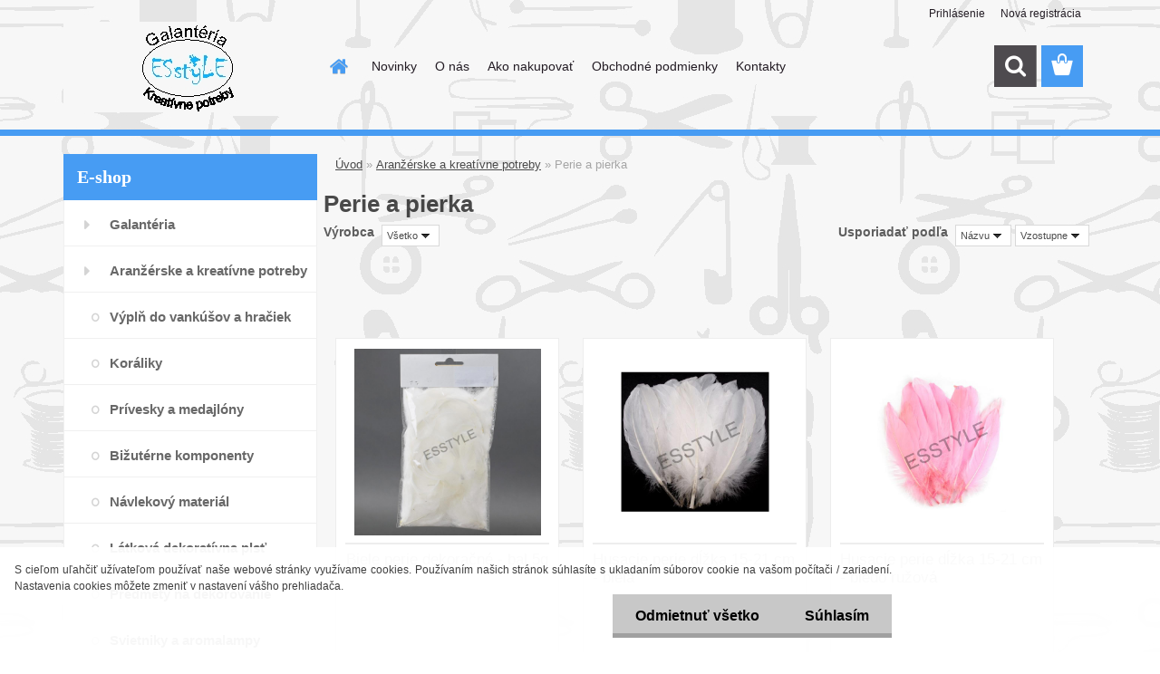

--- FILE ---
content_type: text/html; charset=utf-8
request_url: https://www.esstyle.sk/Perie-a-pierka-c20_358_2.htm
body_size: 17529
content:

    <!DOCTYPE html>
    <html xmlns:og="http://ogp.me/ns#" xmlns:fb="http://www.facebook.com/2008/fbml" lang="sk" class="tmpl__3rs13">
      <head>
          <script>
              window.cookie_preferences = getCookieSettings('cookie_preferences');
              window.cookie_statistics = getCookieSettings('cookie_statistics');
              window.cookie_marketing = getCookieSettings('cookie_marketing');

              function getCookieSettings(cookie_name) {
                  if (document.cookie.length > 0)
                  {
                      cookie_start = document.cookie.indexOf(cookie_name + "=");
                      if (cookie_start != -1)
                      {
                          cookie_start = cookie_start + cookie_name.length + 1;
                          cookie_end = document.cookie.indexOf(";", cookie_start);
                          if (cookie_end == -1)
                          {
                              cookie_end = document.cookie.length;
                          }
                          return unescape(document.cookie.substring(cookie_start, cookie_end));
                      }
                  }
                  return false;
              }
          </script>
                    <script async src="https://www.googletagmanager.com/gtag/js?id=GTM-57WDGHB"></script>
                <script>(function(w,d,s,l,i){w[l]=w[l]||[];w[l].push({'gtm.start':
          new Date().getTime(),event:'gtm.js'});var f=d.getElementsByTagName(s)[0],
        j=d.createElement(s),dl=l!='dataLayer'?'&l='+l:'';j.async=true;j.src=
        'https://www.googletagmanager.com/gtm.js?id='+i+dl;f.parentNode.insertBefore(j,f);
      })(window,document,'script','dataLayer','GTM-GTM-57WDGHB');
        window.dataLayer = window.dataLayer || [];
        window.dataLayer.push({
            event: 'eec.pageview',
            clientIP: '18.218.85.XX'
        });

    </script>
            <title>Perie a pierka</title>
        <script type="text/javascript">var action_unavailable='action_unavailable';var id_language = 'sk';var id_country_code = 'SK';var language_code = 'sk-SK';var path_request = '/request.php';var type_request = 'POST';var cache_break = "2527"; var enable_console_debug = false; var enable_logging_errors = false;var administration_id_language = 'sk';var administration_id_country_code = 'SK';</script>          <script type="text/javascript" src="//ajax.googleapis.com/ajax/libs/jquery/1.8.3/jquery.min.js"></script>
          <script type="text/javascript" src="//code.jquery.com/ui/1.12.1/jquery-ui.min.js" ></script>
                  <script src="/wa_script/js/jquery.hoverIntent.minified.js?_=2025-01-30-11-13" type="text/javascript"></script>
        <script type="text/javascript" src="/admin/jscripts/jquery.qtip.min.js?_=2025-01-30-11-13"></script>
                  <script src="/wa_script/js/jquery.selectBoxIt.min.js?_=2025-01-30-11-13" type="text/javascript"></script>
                  <script src="/wa_script/js/bs_overlay.js?_=2025-01-30-11-13" type="text/javascript"></script>
        <script src="/wa_script/js/bs_design.js?_=2025-01-30-11-13" type="text/javascript"></script>
        <script src="/admin/jscripts/wa_translation.js?_=2025-01-30-11-13" type="text/javascript"></script>
        <link rel="stylesheet" type="text/css" href="/css/jquery.selectBoxIt.wa_script.css?_=2025-01-30-11-13" media="screen, projection">
        <link rel="stylesheet" type="text/css" href="/css/jquery.qtip.lupa.css?_=2025-01-30-11-13">
        
                  <script src="/wa_script/js/jquery.colorbox-min.js?_=2025-01-30-11-13" type="text/javascript"></script>
          <link rel="stylesheet" type="text/css" href="/css/colorbox.css?_=2025-01-30-11-13">
          <script type="text/javascript">
            jQuery(document).ready(function() {
              (function() {
                function createGalleries(rel) {
                  var regex = new RegExp(rel + "\\[(\\d+)]"),
                      m, group = "g_" + rel, groupN;
                  $("a[rel*=" + rel + "]").each(function() {
                    m = regex.exec(this.getAttribute("rel"));
                    if(m) {
                      groupN = group + m[1];
                    } else {
                      groupN = group;
                    }
                    $(this).colorbox({
                      rel: groupN,
                      slideshow:true,
                       maxWidth: "85%",
                       maxHeight: "85%",
                       returnFocus: false
                    });
                  });
                }
                createGalleries("lytebox");
                createGalleries("lyteshow");
              })();
            });</script>
          <script type="text/javascript">
      function init_products_hovers()
      {
        jQuery(".product").hoverIntent({
          over: function(){
            jQuery(this).find(".icons_width_hack").animate({width: "130px"}, 300, function(){});
          } ,
          out: function(){
            jQuery(this).find(".icons_width_hack").animate({width: "10px"}, 300, function(){});
          },
          interval: 40
        });
      }
      jQuery(document).ready(function(){

        jQuery(".param select, .sorting select").selectBoxIt();

        jQuery(".productFooter").click(function()
        {
          var $product_detail_link = jQuery(this).parent().find("a:first");

          if($product_detail_link.length && $product_detail_link.attr("href"))
          {
            window.location.href = $product_detail_link.attr("href");
          }
        });
        init_products_hovers();
        
        ebar_details_visibility = {};
        ebar_details_visibility["user"] = false;
        ebar_details_visibility["basket"] = false;

        ebar_details_timer = {};
        ebar_details_timer["user"] = setTimeout(function(){},100);
        ebar_details_timer["basket"] = setTimeout(function(){},100);

        function ebar_set_show($caller)
        {
          var $box_name = $($caller).attr("id").split("_")[0];

          ebar_details_visibility["user"] = false;
          ebar_details_visibility["basket"] = false;

          ebar_details_visibility[$box_name] = true;

          resolve_ebar_set_visibility("user");
          resolve_ebar_set_visibility("basket");
        }

        function ebar_set_hide($caller)
        {
          var $box_name = $($caller).attr("id").split("_")[0];

          ebar_details_visibility[$box_name] = false;

          clearTimeout(ebar_details_timer[$box_name]);
          ebar_details_timer[$box_name] = setTimeout(function(){resolve_ebar_set_visibility($box_name);},300);
        }

        function resolve_ebar_set_visibility($box_name)
        {
          if(   ebar_details_visibility[$box_name]
             && jQuery("#"+$box_name+"_detail").is(":hidden"))
          {
            jQuery("#"+$box_name+"_detail").slideDown(300);
          }
          else if(   !ebar_details_visibility[$box_name]
                  && jQuery("#"+$box_name+"_detail").not(":hidden"))
          {
            jQuery("#"+$box_name+"_detail").slideUp(0, function() {
              $(this).css({overflow: ""});
            });
          }
        }

        
        jQuery("#user_icon, #basket_icon").hoverIntent({
          over: function(){
            ebar_set_show(this);
            
          } ,
          out: function(){
            ebar_set_hide(this);
          },
          interval: 40
        });
        
        jQuery("#user_icon").click(function(e)
        {
          if(jQuery(e.target).attr("id") == "user_icon")
          {
            window.location.href = "https://www.esstyle.sk/1ju3sa97/e-login/";
          }
        });

        jQuery("#basket_icon").click(function(e)
        {
          if(jQuery(e.target).attr("id") == "basket_icon")
          {
            window.location.href = "https://www.esstyle.sk/1ju3sa97/e-basket/";
          }
        });
      
      });
    </script>        <meta http-equiv="Content-language" content="sk">
        <meta http-equiv="Content-Type" content="text/html; charset=utf-8">
        <meta name="language" content="slovak">
        <meta name="keywords" content="perie, pierka, biele perie, biele pierka">
        <meta name="description" content="Perie, boa, labutienky, perie pštrosie, pavie perie i morčacie páperie. Perie, labutienky a páperie boli dlhé roky v zabudnutí, ale teraz sú opäť v móde. Perie používajú ako dekoratéri, tak aj módni návrhári a návrhári bižuterie. Perie pre každú príležitosť nájdete u nás. Pierka a perá v rôznych dĺžkach, farebné i prírodné, dokonca i čelenky, pérové boa a veľký hit posledných sezón - pérové vejáre.">
        <meta name="revisit-after" content="1 Days">
        <meta name="distribution" content="global">
        <meta name="expires" content="never">
                  <meta name="expires" content="never">
                    <link rel="canonical" href="https://www.esstyle.sk/Perie-a-pierka-c20_358_2.htm"/>
          <meta property="og:image" content="http://www.esstyle.sk/fotky40202/design_setup/images/custom_image_logo.jpg" />
<meta property="og:image:secure_url" content="https://www.esstyle.sk/fotky40202/design_setup/images/custom_image_logo.jpg" />
<meta property="og:image:type" content="image/jpeg" />
<meta property="og:url" content="http://www.esstyle.sk/1ju3sa97/eshop/20-1-/358-2-Perie-a-pierka" />
<meta property="og:title" content="Perie a pierka" />
<meta property="og:description" content="Perie, boa, labutienky, perie pštrosie, pavie perie i morčacie páperie. Perie, labutienky a páperie boli dlhé roky v zabudnutí, ale teraz sú opäť v móde. Perie používajú ako dekoratéri, tak aj módni návrhári a návrhári bižuterie. Perie pre každú príležitosť nájdete u nás. Pierka a perá v rôznych dĺžkach, farebné i prírodné, dokonca i čelenky, pérové boa a veľký hit posledných sezón - pérové vejáre." />
<meta property="og:type" content="website" />
<meta property="og:site_name" content="Esstyle galanteria a kreativne potreby" />

<meta name="google-site-verification" content="google-site-verification=Z7pc2Hxj56lUUxCMWdoBLklhBvnXErzLWnnBBLZKEg4"/>            <meta name="robots" content="index, follow">
                    <link rel="stylesheet" type="text/css" href="/css/lang_dependent_css/lang_sk.css?_=2025-01-30-11-13" media="screen, projection">
                <link rel='stylesheet' type='text/css' href='/wa_script/js/styles.css?_=2025-01-30-11-13'>
        <script language='javascript' type='text/javascript' src='/wa_script/js/javascripts.js?_=2025-01-30-11-13'></script>
        <script language='javascript' type='text/javascript' src='/wa_script/js/check_tel.js?_=2025-01-30-11-13'></script>
          <script src="/assets/javascripts/buy_button.js?_=2025-01-30-11-13"></script>
            <script type="text/javascript" src="/wa_script/js/bs_user.js?_=2025-01-30-11-13"></script>
        <script type="text/javascript" src="/wa_script/js/bs_fce.js?_=2025-01-30-11-13"></script>
        <script type="text/javascript" src="/wa_script/js/bs_fixed_bar.js?_=2025-01-30-11-13"></script>
        <script type="text/javascript" src="/bohemiasoft/js/bs.js?_=2025-01-30-11-13"></script>
        <script src="/wa_script/js/jquery.number.min.js?_=2025-01-30-11-13" type="text/javascript"></script>
        <script type="text/javascript">
            BS.User.id = 40202;
            BS.User.domain = "1ju3sa97";
            BS.User.is_responsive_layout = true;
            BS.User.max_search_query_length = 50;
            BS.User.max_autocomplete_words_count = 5;

            WA.Translation._autocompleter_ambiguous_query = ' Hľadaný výraz je pre našeptávač príliš všeobecný. Zadajte prosím ďalšie znaky, slová alebo pokračujte odoslaním formulára pre vyhľadávanie.';
            WA.Translation._autocompleter_no_results_found = ' Neboli nájdené žiadne produkty ani kategórie.';
            WA.Translation._error = " Chyba";
            WA.Translation._success = " Úspech";
            WA.Translation._warning = " Upozornenie";
            WA.Translation._multiples_inc_notify = '<p class="multiples-warning"><strong>Tento produkt je možné objednať iba v násobkoch #inc#. </strong><br><small>Vami zadaný počet kusov bol navýšený podľa tohto násobku.</small></p>';
            WA.Translation._shipping_change_selected = " Zmeniť...";
            WA.Translation._shipping_deliver_to_address = "_shipping_deliver_to_address";

            BS.Design.template = {
              name: "3rs13",
              is_selected: function(name) {
                if(Array.isArray(name)) {
                  return name.indexOf(this.name) > -1;
                } else {
                  return name === this.name;
                }
              }
            };
            BS.Design.isLayout3 = true;
            BS.Design.templates = {
              TEMPLATE_ARGON: "argon",TEMPLATE_NEON: "neon",TEMPLATE_CARBON: "carbon",TEMPLATE_XENON: "xenon",TEMPLATE_AURUM: "aurum",TEMPLATE_CUPRUM: "cuprum",TEMPLATE_ERBIUM: "erbium",TEMPLATE_CADMIUM: "cadmium",TEMPLATE_BARIUM: "barium",TEMPLATE_CHROMIUM: "chromium",TEMPLATE_SILICIUM: "silicium",TEMPLATE_IRIDIUM: "iridium",TEMPLATE_INDIUM: "indium",TEMPLATE_OXYGEN: "oxygen",TEMPLATE_HELIUM: "helium",TEMPLATE_FLUOR: "fluor",TEMPLATE_FERRUM: "ferrum",TEMPLATE_TERBIUM: "terbium",TEMPLATE_URANIUM: "uranium",TEMPLATE_ZINCUM: "zincum",TEMPLATE_CERIUM: "cerium",TEMPLATE_KRYPTON: "krypton",TEMPLATE_THORIUM: "thorium",TEMPLATE_ETHERUM: "etherum",TEMPLATE_KRYPTONIT: "kryptonit",TEMPLATE_TITANIUM: "titanium",TEMPLATE_PLATINUM: "platinum"            };
        </script>
                  <script src="/js/progress_button/modernizr.custom.js"></script>
                      <link rel="stylesheet" type="text/css" href="/bower_components/owl.carousel/dist/assets/owl.carousel.min.css" />
            <link rel="stylesheet" type="text/css" href="/bower_components/owl.carousel/dist/assets/owl.theme.default.min.css" />
            <script src="/bower_components/owl.carousel/dist/owl.carousel.min.js"></script>
                    <link rel="stylesheet" type="text/css" href="//static.bohemiasoft.com/jave/style.css?_=2025-01-30-11-13" media="screen">
                    <link rel="stylesheet" type="text/css" href="/css/font-awesome.4.7.0.min.css" media="screen">
          <link rel="stylesheet" type="text/css" href="/sablony/nove/3rs13/3rs13blue/css/product_var3.css?_=2025-01-30-11-13" media="screen">
                    <link rel="stylesheet"
                type="text/css"
                id="tpl-editor-stylesheet"
                href="/sablony/nove/3rs13/3rs13blue/css/colors.css?_=2025-01-30-11-13"
                media="screen">

          <meta name="viewport" content="width=device-width, initial-scale=1.0">
          <link rel="stylesheet" 
                   type="text/css" 
                   href="https://static.bohemiasoft.com/custom-css/argon.css?_1764923345" 
                   media="screen"><link rel="stylesheet" type="text/css" href="/css/steps_order.css?_=2025-01-30-11-13" media="screen"><style type="text/css">
               <!--#site_logo{
                  width: 275px;
                  height: 100px;
                  background-image: url('/fotky40202/design_setup/images/custom_image_logo.jpg?cache_time=1572497399');
                  background-repeat: no-repeat;
                  
                }html body .myheader { 
          background-image: url('/fotky40202/design_setup/images/custom_image_centerpage.jpg?cache_time=1572497399');
          border: black;
          background-repeat: repeat;
          background-position: 50% 50%;
          
        }#page_background{
                  background-image: url('/fotky40202/design_setup/images/custom_image_aroundpage.jpg?cache_time=1572497399');
                  background-repeat: repeat;
                  background-position: 50% 50%;
                  background-color: transparent;
                }.bgLupa{
                  padding: 0;
                  border: none;
                }

 :root { 
 }
-->
                </style>          <link rel="stylesheet" type="text/css" href="/fotky40202/design_setup/css/user_defined.css?_=1498575657" media="screen, projection">
                    <script type="text/javascript" src="/admin/jscripts/wa_dialogs.js?_=2025-01-30-11-13"></script>
            <script>
      $(document).ready(function() {
        if (getCookie('show_cookie_message' + '_40202_sk') != 'no') {
          if($('#cookies-agreement').attr('data-location') === '0')
          {
            $('.cookies-wrapper').css("top", "0px");
          }
          else
          {
            $('.cookies-wrapper').css("bottom", "0px");
          }
          $('.cookies-wrapper').show();
        }

        $('#cookies-notify__close').click(function() {
          setCookie('show_cookie_message' + '_40202_sk', 'no');
          $('#cookies-agreement').slideUp();
          $("#masterpage").attr("style", "");
          setCookie('cookie_preferences', 'true');
          setCookie('cookie_statistics', 'true');
          setCookie('cookie_marketing', 'true');
          window.cookie_preferences = true;
          window.cookie_statistics = true;
          window.cookie_marketing = true;
          if(typeof gtag === 'function') {
              gtag('consent', 'update', {
                  'ad_storage': 'granted',
                  'analytics_storage': 'granted',
                  'ad_user_data': 'granted',
                  'ad_personalization': 'granted'
              });
          }
         return false;
        });

        $("#cookies-notify__disagree").click(function(){
            save_preferences();
        });

        $('#cookies-notify__preferences-button-close').click(function(){
            var cookies_notify_preferences = $("#cookies-notify-checkbox__preferences").is(':checked');
            var cookies_notify_statistics = $("#cookies-notify-checkbox__statistics").is(':checked');
            var cookies_notify_marketing = $("#cookies-notify-checkbox__marketing").is(':checked');
            save_preferences(cookies_notify_preferences, cookies_notify_statistics, cookies_notify_marketing);
        });

        function save_preferences(preferences = false, statistics = false, marketing = false)
        {
            setCookie('show_cookie_message' + '_40202_sk', 'no');
            $('#cookies-agreement').slideUp();
            $("#masterpage").attr("style", "");
            setCookie('cookie_preferences', preferences);
            setCookie('cookie_statistics', statistics);
            setCookie('cookie_marketing', marketing);
            window.cookie_preferences = preferences;
            window.cookie_statistics = statistics;
            window.cookie_marketing = marketing;
            if(marketing && typeof gtag === 'function')
            {
                gtag('consent', 'update', {
                    'ad_storage': 'granted'
                });
            }
            if(statistics && typeof gtag === 'function')
            {
                gtag('consent', 'update', {
                    'analytics_storage': 'granted',
                    'ad_user_data': 'granted',
                    'ad_personalization': 'granted',
                });
            }
            if(marketing === false && BS && BS.seznamIdentity) {
                BS.seznamIdentity.clearIdentity();
            }
        }

        /**
         * @param {String} cookie_name
         * @returns {String}
         */
        function getCookie(cookie_name) {
          if (document.cookie.length > 0)
          {
            cookie_start = document.cookie.indexOf(cookie_name + "=");
            if (cookie_start != -1)
            {
              cookie_start = cookie_start + cookie_name.length + 1;
              cookie_end = document.cookie.indexOf(";", cookie_start);
              if (cookie_end == -1)
              {
                cookie_end = document.cookie.length;
              }
              return unescape(document.cookie.substring(cookie_start, cookie_end));
            }
          }
          return "";
        }
        
        /**
         * @param {String} cookie_name
         * @param {String} value
         */
        function setCookie(cookie_name, value) {
          var time = new Date();
          time.setTime(time.getTime() + 365*24*60*60*1000); // + 1 rok
          var expires = "expires="+time.toUTCString();
          document.cookie = cookie_name + "=" + escape(value) + "; " + expires + "; path=/";
        }
      });
    </script>
    <script async src="https://www.googletagmanager.com/gtag/js?id=UA-108296340-2"></script><script>
window.dataLayer = window.dataLayer || [];
function gtag(){dataLayer.push(arguments);}
gtag('js', new Date());
gtag('config', 'AW-436-353-0823', { debug_mode: true });
gtag('config', 'UA-108296340-2', { debug_mode: true });
</script>        <script type="text/javascript" src="/wa_script/js/search_autocompleter.js?_=2025-01-30-11-13"></script>
                <link rel="stylesheet" type="text/css" href="/assets/vendor/magnific-popup/magnific-popup.css" />
      <script src="/assets/vendor/magnific-popup/jquery.magnific-popup.js"></script>
      <script type="text/javascript">
        BS.env = {
          decPoint: ",",
          basketFloatEnabled: true        };
      </script>
      <script type="text/javascript" src="/node_modules/select2/dist/js/select2.min.js"></script>
      <script type="text/javascript" src="/node_modules/maximize-select2-height/maximize-select2-height.min.js"></script>
      <script type="text/javascript">
        (function() {
          $.fn.select2.defaults.set("language", {
            noResults: function() {return " Žiadny záznam nebol nájdený"},
            inputTooShort: function(o) {
              var n = o.minimum - o.input.length;
              return "_input_too_short".replace("#N#", n);
            }
          });
          $.fn.select2.defaults.set("width", "100%")
        })();

      </script>
      <link type="text/css" rel="stylesheet" href="/node_modules/select2/dist/css/select2.min.css" />
      <script type="text/javascript" src="/wa_script/js/countdown_timer.js?_=2025-01-30-11-13"></script>
      <script type="text/javascript" src="/wa_script/js/app.js?_=2025-01-30-11-13"></script>
      <script type="text/javascript" src="/node_modules/jquery-validation/dist/jquery.validate.min.js"></script>

      
          </head>
          <script type="text/javascript">
        var fb_pixel = 'active';
      </script>
      <script type="text/javascript" src="/wa_script/js/fb_pixel_func.js"></script>
      <script>add_to_cart_default_basket_settings();</script>  <body class="lang-sk layout3 not-home page-category page-category-20-358 basket-empty slider_available template-slider-disabled vat-payer-y alternative-currency-n" >
      <!-- Google Tag Manager (noscript) end -->
    <noscript><iframe src="https://www.googletagmanager.com/ns.html?id=GTM-GTM-57WDGHB"
                      height="0" width="0" style="display:none;visibility:hidden"></iframe></noscript>
    <!-- End Google Tag Manager (noscript) -->
      <script>gtag("event", "page_view", {
    "ecomm_pagetype": "category",
    "send_to": "AW-436-353-0823"
});
</script>    <a name="topweb"></a>
            <div id="cookies-agreement" class="cookies-wrapper" data-location="1"
         >
      <div class="cookies-notify-background"></div>
      <div class="cookies-notify" style="display:block!important;">
        <div class="cookies-notify__bar">
          <div class="cookies-notify__bar1">
            <div class="cookies-notify__text"
                                 >
                S cieľom uľahčiť užívateľom používať naše webové stránky využívame cookies. Používaním našich stránok súhlasíte s ukladaním súborov cookie na vašom počítači / zariadení. Nastavenia cookies môžete zmeniť v nastavení vášho prehliadača.            </div>
            <div class="cookies-notify__button">
                <a href="#" id="cookies-notify__disagree" class="secondary-btn"
                   style="color: #000000;
                           background-color: #c8c8c8;
                           opacity: 1"
                >Odmietnuť všetko</a>
              <a href="#" id="cookies-notify__close"
                 style="color: #000000;
                        background-color: #c8c8c8;
                        opacity: 1"
                >Súhlasím</a>
            </div>
          </div>
                    </div>
      </div>
    </div>
    
  <div id="responsive_layout_large"></div><div id="page">    <script type="text/javascript">
      var responsive_articlemenu_name = ' Menu';
      var responsive_eshopmenu_name = ' E-shop';
    </script>
        <link rel="stylesheet" type="text/css" href="/css/masterslider.css?_=2025-01-30-11-13" media="screen, projection">
    <script type="text/javascript" src="/js/masterslider.min.js"></script>
    <div class="myheader">
                <div class="navigate_bar">
            <div class="logo-wrapper">
            <a id="site_logo" href="//www.esstyle.sk" class="mylogo" aria-label="Logo"></a>
    </div>
                        <!--[if IE 6]>
    <style>
    #main-menu ul ul{visibility:visible;}
    </style>
    <![endif]-->

    
    <div id="topmenu"><!-- TOPMENU -->
            <div id="main-menu" class="">
                 <ul>
            <li class="eshop-menu-home">
              <a href="//www.esstyle.sk" class="top_parent_act" aria-label="Homepage">
                              </a>
            </li>
          </ul>
          
<ul><li class="eshop-menu-6 eshop-menu-order-1 eshop-menu-odd"><a href="/Novinky-a6_0.htm"  class="top_parent">Novinky</a>
</li></ul>
<ul><li class="eshop-menu-1 eshop-menu-order-2 eshop-menu-even"><a href="/O-nas-a1_0.htm"  class="top_parent">O nás</a>
</li></ul>
<ul><li class="eshop-menu-4 eshop-menu-order-3 eshop-menu-odd"><a href="/Ako-nakupovat-a4_0.htm"  class="top_parent">Ako nakupovať</a> <ul><!--[if lte IE 7]><table><tr><td><![endif]--> <li class="eshop-submenu-4"><a href="/Casto-kladene-otazky-FAQ-a4_4.htm" >Často kladené otázky ( FAQ)</a></li><li class="eshop-submenu-5"><a href="/Ako-nakupovat-a4_5.htm" >Ako nakupovať</a></li><li class="eshop-submenu-6"><a href="/Doprava-a4_6.htm" >Doprava</a></li><li class="eshop-submenu-7"><a href="/Sledovanie-zasielok-a4_7.htm" >Sledovanie zásielok</a></li><li class="eshop-submenu-8"><a href="/Cookies-a4_8.htm" >Cookies</a></li> <!--[if lte IE 7]></td></tr></table><![endif]--></ul> 
</li></ul>
<ul><li class="eshop-menu-3 eshop-menu-order-4 eshop-menu-even"><a href="/Obchodne-podmienky-a3_0.htm"  class="top_parent">Obchodné podmienky</a> <ul><!--[if lte IE 7]><table><tr><td><![endif]--> <li class="eshop-submenu-2"><a href="/Vseobecne-obchodne-podmienky-a3_2.htm" >Všeobecné obchodné podmienky</a></li><li class="eshop-submenu-1"><a href="/Ako-reklamovat-a3_1.htm" >Ako reklamovať</a></li><li class="eshop-submenu-9"><a href="/Zasady-ochrany-osobnych-udajov-a3_9.htm" >Zásady ochrany osobných údajov</a></li><li class="eshop-submenu-3"><a href="/Odstupenie-od-zmluvy-a3_3.htm" >Odstúpenie od zmluvy</a></li><li class="eshop-submenu-10"><a href="/Formular-na-odstupenie-a3_10.htm" >Formulár na odstúpenie</a></li> <!--[if lte IE 7]></td></tr></table><![endif]--></ul> 
</li></ul>
<ul><li class="eshop-menu-5 eshop-menu-order-5 eshop-menu-odd"><a href="/Kontakty-a5_0.htm"  class="top_parent">Kontakty</a>
</li></ul>      </div>
    </div><!-- END TOPMENU -->
        <div id="search">
      <form name="search" id="searchForm" action="/search-engine.htm" method="GET" enctype="multipart/form-data">
        <label for="q" class="title_left2"> Hľadanie</label>
        <p>
          <input name="slovo" type="text" class="inputBox" id="q" placeholder=" Zadajte text vyhľadávania" maxlength="50">
          
          <input type="hidden" id="source_service" value="www.webareal.sk">
        </p>
        <div class="wrapper_search_submit">
          <input type="submit" class="search_submit" aria-label="search" name="search_submit" value="">
        </div>
        <div id="search_setup_area">
          <input id="hledatjak2" checked="checked" type="radio" name="hledatjak" value="2">
          <label for="hledatjak2">Hľadať v tovare</label>
          <br />
          <input id="hledatjak1"  type="radio" name="hledatjak" value="1">
          <label for="hledatjak1">Hľadať v článkoch</label>
                    <script type="text/javascript">
            function resolve_search_mode_visibility()
            {
              if (jQuery('form[name=search] input').is(':focus'))
              {
                if (jQuery('#search_setup_area').is(':hidden'))
                {
                  jQuery('#search_setup_area').slideDown(400);
                }
              }
              else
              {
                if (jQuery('#search_setup_area').not(':hidden'))
                {
                  jQuery('#search_setup_area').slideUp(400);
                }
              }
            }

            $('form[name=search] input').click(function() {
              this.focus();
            });

            jQuery('form[name=search] input')
                .focus(function() {
                  resolve_search_mode_visibility();
                })
                .blur(function() {
                  setTimeout(function() {
                    resolve_search_mode_visibility();
                  }, 1000);
                });

          </script>
                  </div>
      </form>
    </div>
          </div>
          </div>
    <div id="page_background">      <div class="hack-box"><!-- HACK MIN WIDTH FOR IE 5, 5.5, 6  -->
                  <div id="masterpage" style="margin-bottom:95px;"><!-- MASTER PAGE -->
              <div id="header">          </div><!-- END HEADER -->
          
  <div id="ebar" class="" >        <div id="ebar_set">
                <div id="user_icon">

                            <div id="user_detail">
                    <div id="user_arrow_tag"></div>
                    <div id="user_content_tag">
                        <div id="user_content_tag_bg">
                            <a href="/1ju3sa97/e-login/"
                               class="elink user_login_text"
                               >
                               Prihlásenie                            </a>
                            <a href="/1ju3sa97/e-register/"
                               class="elink user-logout user_register_text"
                               >
                               Nová registrácia                            </a>
                        </div>
                    </div>
                </div>
            
        </div>
        
                <div id="basket_icon" >
            <div id="basket_detail">
                <div id="basket_arrow_tag"></div>
                <div id="basket_content_tag">
                    <a id="quantity_tag" href="/1ju3sa97/e-basket" rel="nofollow" class="elink"><span class="quantity_count">0</span></a>
                                    </div>
            </div>
        </div>
                <a id="basket_tag"
           href="1ju3sa97/e-basket"
           rel="nofollow"
           class="elink">
            <span id="basket_tag_left">&nbsp;</span>
            <span id="basket_tag_right">
                0 ks            </span>
        </a>
                </div></div>          <div id="aroundpage"><!-- AROUND PAGE -->
            
      <!-- LEFT BOX -->
      <div id="left-box">
              <div class="menu-typ-1" id="left_eshop">
                <p class="title_left_eshop">E-shop</p>
          
        <div id="inleft_eshop">
          <div class="leftmenu2">
                <ul class="root-eshop-menu">
              <li class="leftmenuDef category-menu-15 category-menu-order-1 category-menu-odd">
          <a href="/Galanteria-c15_0_1.htm">            <strong>
              Galantéria            </strong>
            </a>        </li>

                <li class="leftmenuDef category-menu-20 category-menu-order-2 category-menu-even">
          <a href="/Aranzerske-a-kreativne-potreby-c20_0_1.htm">            <strong>
              Aranžérske a kreatívne potreby            </strong>
            </a>        </li>

            <ul class="eshop-submenu level-2">
              <li class="leftmenu2sub category-submenu-80 masonry_item">
          <a href="/Vypln-do-vankusov-a-hraciek-c20_80_2.htm">            <strong>
              Výplň do vankúšov a hračiek            </strong>
            </a>        </li>

                <li class="leftmenu2sub category-submenu-93 masonry_item">
          <a href="/Koraliky-c20_93_2.htm">            <strong>
              Koráliky             </strong>
            </a>        </li>

                <li class="leftmenu2sub category-submenu-94 masonry_item">
          <a href="/Privesky-a-medajlony-c20_94_2.htm">            <strong>
              Prívesky a medajlóny             </strong>
            </a>        </li>

                <li class="leftmenu2sub category-submenu-95 masonry_item">
          <a href="/Bizuterne-komponenty-c20_95_2.htm">            <strong>
              Bižutérne komponenty            </strong>
            </a>        </li>

                <li class="leftmenu2sub category-submenu-96 masonry_item">
          <a href="/Navlekovy-material-c20_96_2.htm">            <strong>
              Návlekový materiál            </strong>
            </a>        </li>

                <li class="leftmenu2sub category-submenu-97 masonry_item">
          <a href="/Latkova-dekorativna-plst-c20_97_2.htm">            <strong>
              Látková dekoratívna plsť            </strong>
            </a>        </li>

                <li class="leftmenu2sub category-submenu-100 masonry_item">
          <a href="/Predmety-na-dekorovanie-c20_100_2.htm">            <strong>
              Predmety na dekorovanie            </strong>
            </a>        </li>

                <li class="leftmenu2sub category-submenu-117 masonry_item">
          <a href="/Svietniky-a-aromalampy-c20_117_2.htm">            <strong>
              Svietniky a aromalampy            </strong>
            </a>        </li>

                <li class="leftmenu2sub category-submenu-118 masonry_item">
          <a href="/Vrecka-na-prezuvky-c20_118_2.htm">            <strong>
              Vrecká na prezúvky            </strong>
            </a>        </li>

                <li class="leftmenu2sub category-submenu-123 masonry_item">
          <a href="/Kvety-a-kvetne-listky-c20_123_2.htm">            <strong>
              Kvety a kvetné lístky            </strong>
            </a>        </li>

                <li class="leftmenu2sub category-submenu-162 masonry_item">
          <a href="/Polystyrenove-polotovary-c20_162_2.htm">            <strong>
              Polystyrénové polotovary            </strong>
            </a>        </li>

                <li class="leftmenu2sub category-submenu-170 masonry_item">
          <a href="/Dekoracie-c20_170_2.htm">            <strong>
              Dekorácie            </strong>
            </a>        </li>

                <li class="leftmenu2sub category-submenu-194 masonry_item">
          <a href="/Pomocky-a-naradie-c20_194_2.htm">            <strong>
              Pomôcky a náradie            </strong>
            </a>        </li>

                <li class="leftmenu2sub category-submenu-198 masonry_item">
          <a href="/Modisticke-dutinky-c20_198_2.htm">            <strong>
              Módistické dutinky            </strong>
            </a>        </li>

                <li class="leftmenu2sub category-submenu-205 masonry_item">
          <a href="/Potreby-na-aranzovanie-c20_205_2.htm">            <strong>
              Potreby na aranžovanie            </strong>
            </a>        </li>

                <li class="leftmenu2sub category-submenu-212 masonry_item">
          <a href="/Drevo-a-drevene-vyseky-c20_212_2.htm">            <strong>
              Drevo a drevené výseky            </strong>
            </a>        </li>

                <li class="leftmenu2sub category-submenu-214 masonry_item">
          <a href="/Polotovary-k-vyrobe-tasiek-c20_214_2.htm">            <strong>
              Polotovary k výrobe tašiek            </strong>
            </a>        </li>

                <li class="leftmenu2sub category-submenu-222 masonry_item">
          <a href="/Zdobenie-textilu-c20_222_2.htm">            <strong>
              Zdobenie textilu            </strong>
            </a>        </li>

                <li class="leftmenu2sub category-submenu-223 masonry_item">
          <a href="/Polotovary-na-vyrobu-hraciek-c20_223_2.htm">            <strong>
              Polotovary na výrobu hračiek            </strong>
            </a>        </li>

                <li class="leftmenu2sub category-submenu-324 masonry_item">
          <a href="/Dekoracne-tkaniny-c20_324_2.htm">            <strong>
              Dekoračné tkaniny            </strong>
            </a>        </li>

                <li class="leftmenu2Act category-submenu-358 masonry_item">
          <a href="/Perie-a-pierka-c20_358_2.htm">            <strong>
              Perie a pierka            </strong>
            </a>        </li>

                <li class="leftmenu2sub category-submenu-418 masonry_item">
          <a href="/Polotovary-na-lapace-snov-c20_418_2.htm">            <strong>
              Polotovary na lapače snov            </strong>
            </a>        </li>

                <li class="leftmenu2sub category-submenu-426 masonry_item">
          <a href="/Bizuterne-droty-a-sablony-c20_426_2.htm">            <strong>
              Bižutérne drôty a šablóny            </strong>
            </a>        </li>

                <li class="leftmenu2sub category-submenu-433 masonry_item">
          <a href="/Susene-plody-a-semena-c20_433_2.htm">            <strong>
              Sušené plody a semená            </strong>
            </a>        </li>

                <li class="leftmenu2sub category-submenu-434 masonry_item">
          <a href="/Vianoce-c20_434_2.htm">            <strong>
              Vianoce            </strong>
            </a>        </li>

                <li class="leftmenu2sub category-submenu-441 masonry_item">
          <a href="/Velka-noc-c20_441_2.htm">            <strong>
              Veľká noc            </strong>
            </a>        </li>

            </ul>
      <style>
        #left-box .remove_point a::before
        {
          display: none;
        }
      </style>
            <li class="leftmenuDef category-menu-11 category-menu-order-3 category-menu-odd">
          <a href="/Oblecenie-a-modne-doplnky-c11_0_1.htm">            <strong>
              Oblečenie a módne doplnky            </strong>
            </a>        </li>

                <li class="leftmenuDef category-menu-18 category-menu-order-4 category-menu-even">
          <a href="/Party-veci-a-doplnky-c18_0_1.htm">            <strong>
              Párty veci a doplnky            </strong>
            </a>        </li>

                <li class="leftmenuDef category-menu-7 category-menu-order-5 category-menu-odd">
          <a href="/Svadba-c7_0_1.htm">            <strong>
              Svadba            </strong>
            </a>        </li>

                <li class="leftmenuDef category-menu-19 category-menu-order-6 category-menu-even">
          <a href="/Krstiny-c19_0_1.htm">            <strong>
              Krstiny            </strong>
            </a>        </li>

                <li class="leftmenuDef category-menu-13 category-menu-order-7 category-menu-odd">
          <a href="/Obaly-na-saty-a-obuv-c13_0_1.htm">            <strong>
              Obaly na šaty a obuv            </strong>
            </a>        </li>

                <li class="leftmenuDef category-menu-14 category-menu-order-8 category-menu-even">
          <a href="/Vesiaky-c14_0_1.htm">            <strong>
              Vešiaky            </strong>
            </a>        </li>

                <li class="leftmenuDef category-menu-16 category-menu-order-9 category-menu-odd">
          <a href="/Zartovne-tricka-c16_0_1.htm">            <strong>
              Žartovné tričká            </strong>
            </a>        </li>

                <li class="leftmenuDef category-menu-17 category-menu-order-10 category-menu-even">
          <a href="/Darceky-k-sviatku-c17_0_1.htm">            <strong>
              Darčeky k sviatku            </strong>
            </a>        </li>

                <li class="leftmenuDef category-menu-12 category-menu-order-11 category-menu-odd">
          <a href="/Sperky-c12_0_1.htm">            <strong>
              Šperky            </strong>
            </a>        </li>

                <li class="leftmenuDef category-menu-10 category-menu-order-12 category-menu-even">
          <a href="/Darcekove-krabicky-a-balenie-c10_0_1.htm">            <strong>
              Darčekové krabičky a balenie            </strong>
            </a>        </li>

                <li class="leftmenuDef category-menu-21 category-menu-order-13 category-menu-odd">
          <a href="/Nakupne-tasky-a-vrecka-c21_0_1.htm">            <strong>
              Nákupné tašky a vrecká            </strong>
            </a>        </li>

                <li class="leftmenuDef category-menu-22 category-menu-order-14 category-menu-even">
          <a href="/Reflexne-odevy-a-doplnky-c22_0_1.htm">            <strong>
              Reflexné odevy a doplnky            </strong>
            </a>        </li>

                <li class="leftmenuDef category-menu-23 category-menu-order-15 category-menu-odd">
          <a href="/Dazdniky-a-prsiplaste-c23_0_1.htm">            <strong>
              Dáždniky a pršiplášte            </strong>
            </a>        </li>

                <li class="leftmenuDef category-menu-24 category-menu-order-16 category-menu-even">
          <a href="/Kalendare-a-diare-c24_0_1.htm">            <strong>
              Kalendáre a diáre            </strong>
            </a>        </li>

                <li class="leftmenuDef category-menu-25 category-menu-order-17 category-menu-odd">
          <a href="/Ruska-a-stity-c25_0_1.htm">            <strong>
              Rúška a štíty            </strong>
            </a>        </li>

                <li class="leftmenuDef category-menu-26 category-menu-order-18 category-menu-even">
          <a href="/Kancelarske-a-skolske-potreby-c26_0_1.htm">            <strong>
              Kancelárske a školské potreby            </strong>
            </a>        </li>

                <li class="leftmenuDef category-menu-27 category-menu-order-19 category-menu-odd">
          <a href="/Party-a-karnevalove-dekoracie-c27_0_1.htm">            <strong>
              Párty a karnevalové dekorácie            </strong>
            </a>        </li>

                <li class="leftmenuDef category-menu-28 category-menu-order-20 category-menu-even">
          <a href="/Caje-a-cajove-doplnky-c28_0_1.htm">            <strong>
              Čaje a čajové doplnky            </strong>
            </a>        </li>

                <li class="leftmenuDef category-menu-29 category-menu-order-21 category-menu-odd">
          <a href="/Elektro-c29_0_1.htm">            <strong>
              Elektro            </strong>
            </a>        </li>

                <li class="leftmenuDef category-menu-30 category-menu-order-22 category-menu-even">
          <a href="/Snurky-do-topanok-c30_0_1.htm">            <strong>
              Šnúrky do topánok            </strong>
            </a>        </li>

                <li class="leftmenuDef category-menu-31 category-menu-order-23 category-menu-odd">
          <a href="/Rucne-naradie-c31_0_1.htm">            <strong>
              Ručné náradie            </strong>
            </a>        </li>

            </ul>
      <style>
        #left-box .remove_point a::before
        {
          display: none;
        }
      </style>
              </div>
        </div>

        
        <div id="footleft1">
                  </div>

            </div>
            <div id="left_soc">
        <div id="inleft_soc" class="social-box">
          <div id="social_facebook"><iframe src="//www.facebook.com/plugins/like.php?href=http%3A%2F%2Fwww.esstyle.sk%2F1ju3sa97%2Feshop%2F20-1-%2F358-2-Perie-a-pierka&amp;layout=button_count&amp;show_faces=false&amp;width=170&amp;action=like&amp;font=lucida+grande&amp;colorscheme=light&amp;height=21" scrolling="no" frameborder="0" style="border:none; overflow:hidden; width: 170px; height:21px;" title="Facebook Likebox"></iframe></div><div id="social_twitter"><a href="//twitter.com/share" class="twitter-share-button" data-url="http://www.esstyle.sk/1ju3sa97/eshop/20-1-/358-2-Perie-a-pierka" data-text="Perie a pierka" data-count="horizontal">Tweet</a><script type="text/javascript" src="//platform.twitter.com/widgets.js"></script></div>        </div>
      </div>
            </div><!-- END LEFT BOX -->
            <div id="right-box"><!-- RIGHT BOX2 -->
        <!-- xxxx badRight xxxx -->    <div class="break"></div>
    <div class="contact-box"><!-- CONTACT BOX -->
            <p class="contact-box-title">KONTAKTY</p>
      <div class="in-contact-box"><!-- in the contacts -->
        <div class="contact" itemscope itemtype="http://schema.org/Organization">
                      <span itemprop="legalName">ESstyLe             galantéria a kreatívne potreby</span><br>
                        <span itemprop="address">
              Lachova 23<br>              85103 Bratislava<br>            </span>
            tel:            <span itemprop="telephone" class="contact-phone">+421 949 548 852</span><br>
                          <script type="text/javascript">
                $(document).ready(function() {
                  $(".contact_mail_box").html($(".contact_mail_box").html().replace(/\(a\)/g, "@"));
                  $(".contact_mail_box").attr("href", $(".contact_mail_box").attr("href").replace(/\(a\)/g, "@"));
                });
              </script>
              <a class="contact_mail_box" itemprop="email" href="mailto:obchod(a)esstyle.sk">obchod(a)esstyle.sk</a><br>Adresa nie je predajňa !!!<br>Nemáme kamennú predajňu<br>        </div>
      </div><!-- end in the contacts -->
          </div><!-- END CONTACT -->
    <div id="contact-foot"></div><!-- foot right box -->
    <div class="break"></div>
        <div class="news-box"><!-- NEWS BOX -->
      <p class="news-box-title">NOVINKY</p>
      <div class="in-news-box "><!-- in the news -->
        <span class="news-title"><a href="/https/www-svet-darcekov-sk/Sperky-c12-0-1-htm"><img src="/sablony/nove/3rs13/3rs13blue/images/arr3.png" alt="arr3">Oceľové šperky pre každého</a></span><span class="news-content">Náušnice, náramky, prívesky, retiazky... </span>      </div><!-- end in the news -->
          </div><!-- END NEWS -->
    <div id="news-foot"></div><!-- foot NEWS -->
    <div class="break"></div>
    		<script>
		  gtag('event', 'view_item_list', {
			item_list_id: 'box_action',
			item_list_name: '',
			items: [{"item_id":4792,"item_name":"Vajce 14x20 cm polystyr\u00e9n","price":6.5},{"item_id":4558,"item_name":"P\u00e1sovka d\u00e1mska tvrd\u00e1 \u0161\u00edrka 25mm ","price":0.7},{"item_id":4682,"item_name":"Alize Puffy Fine bordov\u00e1 - 107","price":3}]		  });
		</script>
		    <div class="action-box zbozi-akce intag_box action-box-deals"><!-- ACTION -->
      <p class="action-box-title">TOVAR V AKCII</p>
      <div class="in-action-box "><!-- in the action -->
                    <div class="product3 in-stock-n"
                 onmouseover="this.classList.add('product3Act');"
                 onmouseout="this.classList.remove('product3Act');"
                 data-name="Vajce 14x20 cm polystyrén"
                 data-id="4792"
                 ><!-- PRODUCT BOX 3 -->
                            <div class="product3Title">
                <div class="product3TitleContent">
                  <a href="/Vajce-14x20-cm-polystyren-d4792.htm"
                     title=""
                     data-location="box_action"
                     data-id="4792"
                     data-variant-id="0"
                     class="product-box-link"
                  >Vajce 14x20 cm polystyrén</a>
                </div>
                              </div>
                            <div class="product3ImageBox">
                                <a href="/Vajce-14x20-cm-polystyren-d4792.htm"
                   data-location="box_action"
                   data-id="4792"
                   data-variant-id="0"
                   class="product-box-link"
                >
                  <img src="/fotky40202/fotom/gen__vyr_4792polystyrenove_vajicka_velke_STO090705_1.jpg"  alt="Vajce 14x20 cm polystyrén" border="0" title="Vajce 14x20 cm polystyrén" width="80">
                </a>

              </div>
                            <div class="clear"></div>
              <div class="product3PriceBox">
                                                <div class="product3Price">
                  <span class="our_price_text">naša cena</span> <span class="product_price_text">6,50&nbsp;EUR</span>                </div>
                          <div class="stock_no">
             Nie je skladom          </div>
                            <form method="post" action="/buy-product.htm?pid=4792">
                                          <input type="submit"
                           class="buy_btn buy-button-action buy-button-action-2"
                           name=""
                           value="kúpiť"
                           data-id="4792"
                           data-variant-id="0"
                        data-product-info='{"count_type":0,"multiples":0}'                    >
                    <div class="clear"></div>
                  </form>
                                </div>
              <div class="clear"></div>
                          </div><!--END PRODUCT BOX 3 -->
             <div class="break"></div>            <div class="product3 in-stock-y"
                 onmouseover="this.classList.add('product3Act');"
                 onmouseout="this.classList.remove('product3Act');"
                 data-name="Pásovka dámska tvrdá šírka 25mm "
                 data-id="4558"
                 ><!-- PRODUCT BOX 3 -->
                            <div class="product3Title">
                <div class="product3TitleContent">
                  <a href="/Pasovka-damska-tvrda-sirka-25mm-d4558.htm"
                     title=""
                     data-location="box_action"
                     data-id="4558"
                     data-variant-id="0"
                     class="product-box-link"
                  >Pásovka dámska tvrdá šírka 25mm </a>
                </div>
                              </div>
                            <div class="product3ImageBox">
                                <a href="/Pasovka-damska-tvrda-sirka-25mm-d4558.htm"
                   data-location="box_action"
                   data-id="4558"
                   data-variant-id="0"
                   class="product-box-link"
                >
                  <img src="/fotky40202/fotom/gen__vyr_4558Pasovka-damska-tvrda-cierna-STO260085.jpg"  alt="Pásovka dámska tvrdá šírka 25mm " border="0" title="Pásovka dámska tvrdá šírka 25mm " width="80">
                </a>

              </div>
                            <div class="clear"></div>
              <div class="product3PriceBox">
                                                <div class="product3Price">
                  <span class="our_price_text">naša cena</span> <span class="product_price_text">0,70&nbsp;EUR</span>                </div>
                          <div class="stock_yes">
            skladom          </div>
                            <form method="post" action="/buy-product.htm?pid=4558">
                                          <input type="submit"
                           class="buy_btn buy-button-action buy-button-action-2"
                           name=""
                           value="kúpiť"
                           data-id="4558"
                           data-variant-id="0"
                        data-product-info='{"count_type":0,"multiples":0}'                    >
                    <div class="clear"></div>
                  </form>
                                </div>
              <div class="clear"></div>
                          </div><!--END PRODUCT BOX 3 -->
             <div class="break"></div>            <div class="product3 in-stock-y"
                 onmouseover="this.classList.add('product3Act');"
                 onmouseout="this.classList.remove('product3Act');"
                 data-name="Alize Puffy Fine bordová - 107"
                 data-id="4682"
                 ><!-- PRODUCT BOX 3 -->
                            <div class="product3Title">
                <div class="product3TitleContent">
                  <a href="/Alize-Puffy-Fine-bordova-107-d4682.htm"
                     title=""
                     data-location="box_action"
                     data-id="4682"
                     data-variant-id="0"
                     class="product-box-link"
                  >Alize Puffy Fine bordová - 107</a>
                </div>
                              </div>
                            <div class="product3ImageBox">
                                <a href="/Alize-Puffy-Fine-bordova-107-d4682.htm"
                   data-location="box_action"
                   data-id="4682"
                   data-variant-id="0"
                   class="product-box-link"
                >
                  <img src="/fotky40202/fotom/gen__vyr_4682Puffy-fine-bordova-JAK28000-107.jpg"  alt="Alize Puffy Fine bordová - 107" border="0" title="Alize Puffy Fine bordová - 107" width="80">
                </a>

              </div>
                            <div class="clear"></div>
              <div class="product3PriceBox">
                                                <div class="product3Price">
                  <span class="our_price_text">naša cena</span> <span class="product_price_text">3,00&nbsp;EUR</span>                </div>
                          <div class="stock_yes">
            skladom          </div>
                            <form method="post" action="/buy-product.htm?pid=4682">
                                          <input type="submit"
                           class="buy_btn buy-button-action buy-button-action-2"
                           name=""
                           value="kúpiť"
                           data-id="4682"
                           data-variant-id="0"
                        data-product-info='{"count_type":0,"multiples":0}'                    >
                    <div class="clear"></div>
                  </form>
                                </div>
              <div class="clear"></div>
                          </div><!--END PRODUCT BOX 3 -->
             <div class="break"></div>      </div><!-- end in the action -->
    </div><!-- END ACTION -->
        <div id="action-foot"></div><!-- foot right box --><div class="break"></div>
    		<script>
		  gtag('event', 'view_item_list', {
			item_list_id: 'box_bestsellers',
			item_list_name: '',
			items: [{"item_id":4280,"item_name":"Su\u0161en\u00e9 pomaran\u010de - kolieska - bal 10 ks","price":1.7},{"item_id":3729,"item_name":"Detsk\u00e1 pleten\u00e1 \u010diapka Retro Blues","price":8.5},{"item_id":4591,"item_name":"Sally pan\u010duchov\u00e9 nohavice 20den pred\u013a\u017een\u00e9","price":1.6}]		  });
		</script>
		      <div class="action-box zbozi-akce intag_box action-box-bestsellers"><!-- ACTION -->
      <p class="action-box-title">NAJPREDÁVANEJŠÍ</p>
      <div class="in-action-box "><!-- in the action -->
                    <div class="product3 in-stock-n"
                 onmouseover="this.classList.add('product3Act');"
                 onmouseout="this.classList.remove('product3Act');"
                 data-name="Sušené pomaranče - kolieska - bal 10 ks"
                 data-id="4280"
                 ><!-- PRODUCT BOX 3 -->
                            <div class="product3Title">
                <div class="product3TitleContent">
                  <a href="/Susene-pomarance-kolieska-bal-10-ks-d4280.htm"
                     title=""
                     data-location="box_bestsellers"
                     data-id="4280"
                     data-variant-id="0"
                     class="product-box-link"
                  >Sušené pomaranče - kolieska - bal 10 ks</a>
                </div>
                              </div>
                            <div class="product3ImageBox">
                                <a href="/Susene-pomarance-kolieska-bal-10-ks-d4280.htm"
                   data-location="box_bestsellers"
                   data-id="4280"
                   data-variant-id="0"
                   class="product-box-link"
                >
                  <img src="/fotky40202/fotom/gen__vyr_4280Suseny-pomaranc-CUR50016314.jpg"  alt="Sušené pomaranče - kolieska - bal 10 ks" border="0" title="Sušené pomaranče - kolieska - bal 10 ks" width="80">
                </a>

              </div>
                            <div class="clear"></div>
              <div class="product3PriceBox">
                                                <div class="product3Price">
                  <span class="our_price_text">naša cena</span> <span class="product_price_text">1,70&nbsp;EUR</span>                </div>
                <div class="stock_no"> Nie je skladom</div>                  <form method="post" action="/buy-product.htm?pid=4280">
                                          <input type="submit"
                           class="buy_btn buy-button-action buy-button-action-1"
                           name=""
                           value="kúpiť"
                        data-product-info='{"count_type":0,"multiples":0}'                           data-id="4280"
                           data-variant-id="0"
                    >
                    <div class="clear"></div>
                  </form>
                                </div>
              <div class="clear"></div>
                          </div><!--END PRODUCT BOX 3 -->
             <div class="break"></div>            <div class="product3 in-stock-y"
                 onmouseover="this.classList.add('product3Act');"
                 onmouseout="this.classList.remove('product3Act');"
                 data-name="Detská pletená čiapka Retro Blues"
                 data-id="3729"
                 ><!-- PRODUCT BOX 3 -->
                            <div class="product3Title">
                <div class="product3TitleContent">
                  <a href="/Detska-pletena-ciapka-Retro-Blues-d3729.htm"
                     title=""
                     data-location="box_bestsellers"
                     data-id="3729"
                     data-variant-id="0"
                     class="product-box-link"
                  >Detská pletená čiapka Retro Blues</a>
                </div>
                              </div>
                            <div class="product3ImageBox">
                                <a href="/Detska-pletena-ciapka-Retro-Blues-d3729.htm"
                   data-location="box_bestsellers"
                   data-id="3729"
                   data-variant-id="0"
                   class="product-box-link"
                >
                  <img src="/fotky40202/fotom/gen_Detska_ciapka_retro_blues_farby_FR09869RB.jpg"  alt="Detská pletená čiapka Retro Blues" border="0" title="Detská pletená čiapka Retro Blues" height="80">
                </a>

              </div>
                            <div class="clear"></div>
              <div class="product3PriceBox">
                                                <div class="product3Price">
                  <span class="our_price_text">naša cena</span> <span class="product_price_text">8,50&nbsp;EUR</span>                </div>
                <div class="stock_yes">skladom</div>                  <form method="post" action="/buy-product.htm?pid=3729">
                                          <input type="submit"
                           class="buy_btn buy-button-action buy-button-action-1"
                           name=""
                           value="kúpiť"
                        data-product-info='{"count_type":0,"multiples":0}'                           data-id="3729"
                           data-variant-id="0"
                    >
                    <div class="clear"></div>
                  </form>
                                </div>
              <div class="clear"></div>
                          </div><!--END PRODUCT BOX 3 -->
             <div class="break"></div>            <div class="product3 in-stock-y"
                 onmouseover="this.classList.add('product3Act');"
                 onmouseout="this.classList.remove('product3Act');"
                 data-name="Sally pančuchové nohavice 20den predĺžené"
                 data-id="4591"
                 ><!-- PRODUCT BOX 3 -->
                            <div class="product3Title">
                <div class="product3TitleContent">
                  <a href="/Sally-pancuchove-nohavice-20den-pred-zene-d4591.htm"
                     title=""
                     data-location="box_bestsellers"
                     data-id="4591"
                     data-variant-id="0"
                     class="product-box-link"
                  >Sally pančuchové nohavice 20den predĺžené</a>
                </div>
                              </div>
                            <div class="product3ImageBox">
                                <a href="/Sally-pancuchove-nohavice-20den-pred-zene-d4591.htm"
                   data-location="box_bestsellers"
                   data-id="4591"
                   data-variant-id="0"
                   class="product-box-link"
                >
                  <img src="/fotky40202/fotom/gen_40202_4591__vyr_4590Sally-pancuchove-nohavice-20den-DAR001.jpg"  alt="Sally pančuchové nohavice 20den predĺžené" border="0" title="Sally pančuchové nohavice 20den predĺžené" height="80">
                </a>

              </div>
                            <div class="clear"></div>
              <div class="product3PriceBox">
                                                <div class="product3Price">
                  <span class="our_price_text">naša cena</span> <span class="product_price_text">1,60&nbsp;EUR</span>                </div>
                <div class="stock_yes">skladom</div>              </div>
              <div class="clear"></div>
                          </div><!--END PRODUCT BOX 3 -->
             <div class="break"></div>      </div><!-- end in the action -->
    </div><!-- END ACTION -->
        <div id="action-foot"></div><!-- foot right box --><div class="break"></div>
          </div><!-- END RIGHT BOX -->
      

            <hr class="hide">
                        <div id="centerpage"><!-- CENTER PAGE -->
              <div id="incenterpage"><!-- in the center -->
                    <div id="wherei"><!-- wherei -->
      <p>
        <a href="/">Úvod</a>
        <span class="arrow">&#187;</span>
                           <a href="/Aranzerske-a-kreativne-potreby-c20_0_1.htm">Aranžérske a kreatívne potreby</a>
                                             <span class="arrow">&#187;</span>
          <span class="active">Perie a pierka</span></p>
            </p>
    </div><!-- END wherei -->
    <script type="application/ld+json">
    {
    "@context": "http://schema.org",
    "@type": "BreadcrumbList",
    "itemListElement": [
    {
        "@type": "ListItem",
        "position": 1,
        "item": {
            "@id": "https://www.esstyle.sk",
            "name": "Home"
        }
    },
     {
        "@type": "ListItem",
        "position": 2,
        "item": {
            "@id": "https://www.esstyle.sk/Aranzerske-a-kreativne-potreby-c20_0_1.htm",
            "name": "Aranžérske a kreatívne potreby"
        }
},     {
        "@type": "ListItem",
        "position": 3,
        "item": {
            "@id": "https://www.esstyle.sk/Perie-a-pierka-c20_358_2.htm",
            "name": "Perie a pierka"
        }
}]}
     </script>
        <h1 class="title_page def_color">Perie a pierka</h1>
          <div class="sorting"><!-- RAZENI-->
        <div class="sort-right">
          <fieldset>
            <span class="sorting_order_text"> Usporiadať podľa</span>&nbsp;
            <select style="visibility: visible;" name="order2" onchange="document.location.href='https://www.esstyle.sk/Perie-a-pierka-c20_358_2.htm?sort='+this.value+''">
              <option value="1" selected> Názvu</option>
              <option value="3" >Ceny</option>
                              <option value="41" >Datumu vloženia</option>
                            </select>
            <select style="visibility: visible;" name="order3" onchange="document.location.href='https://www.esstyle.sk/Perie-a-pierka-c20_358_2.htm?sort='+this.value+''">
              <option value="1" selected> Vzostupne</option>
              <option value="2" > Zostupne</option>
            </select>
            <noscript>
            <input type="submit" value="OK" />
            </noscript>
          </fieldset>
        </div>
                  <div class="sort-left">
            <fieldset>
              <span class="sorting_order_text">Výrobca</span> &nbsp;<select class="form-control select2-single" name="order" style="visibility: visible;" onchange="document.location.href='https://www.esstyle.sk/Perie-a-pierka-c20_358_2.htm?man='+this.value+''"><option value="0"> Všetko</option></select>            </fieldset>
          </div>
                </div><!-- end RAZENI-->
      <div class="break"></div>
          <hr class="hide">
          <ul class="bookmark product_switcher"><!-- BOOKMARKS -->
                  <li class=""><a href="/Perie-a-pierka-c20_358_2.htm?sort=1&display_as=row">Riadkové zobrazenie</a></li>
                </ul>
      <div class="under_bookm"></div>
          <div class="break"></div>
    <div class="products_wrap full">
            <div class="product_wraper container">    <div          class="product tab_img160 image_first one-preview-image in-stock-n"
         data-name="Biele perie dekoračné - bal 5g"
         data-id="4340"
        >
            <!-- PRODUCT BOX -->
      <div class="productBody">
                  <div class="img_box">
            <a href="/Biele-perie-dekoracne-bal-5g-d4340.htm"
               data-id="4340"
               data-location="category_page"
               data-variant-id="0"
               class="product-box-link"
            >
              <img  alt="Biele perie dekoračné - bal 5g"
                 title="Biele perie dekoračné - bal 5g"
                 rel="4340"
                 src="/fotky40202/fotos/_vyr_4340Pierka-biele-bal-5gFS3000320.jpg"
                 class="">
                            <img src="/images/empty.gif" width="130" height="0" alt="empty"></a>
                      </div>
                      <div class="productTitle">
              <div class="productTitleContent">
                <a href="/Biele-perie-dekoracne-bal-5g-d4340.htm"
                                       data-id="4340"
                   data-location="category_page"
                   data-variant-id="0"
                   class="product-box-link"
                >Biele perie dekoračné - bal 5g</a>
              </div>
                          </div>
                    <div class="break"></div>
                        <div class="productPriceBox" >
                    <div class="productPriceSmall">&nbsp;</div><br>
          <div class="productPrice">
                        <span class="our_price_text">naša cena</span> <span class="product_price_text">1,30&nbsp;EUR</span>          </div><br>
                      <div class="stock_no"> Nie je skladom</div>
                    </div>
        <div class="clear"></div>
      </div>
      <div class="productFooter">
        <div class="productFooterContent">
                    </div>
              </div>
          </div>
    <hr class="hide">            <hr class="hide">
          <div          class="product tab_img160 image_first one-preview-image in-stock-y"
         data-name="Husacie perie dĺžka 15-21 cm - biela"
         data-id="3459"
        >
            <!-- PRODUCT BOX -->
      <div class="productBody">
                  <div class="img_box">
            <a href="/Husacie-perie-d-zka-15-21-cm-biela-d3459.htm"
               data-id="3459"
               data-location="category_page"
               data-variant-id="0"
               class="product-box-link"
            >
              <img  alt="Husacie perie dĺžka 15-21 cm - biela"
                 title="Husacie perie dĺžka 15-21 cm - biela"
                 rel="3459"
                 src="/fotky40202/fotos/_vyr_3459husacie_pierko_STO240537_1.jpg"
                 class="">
                            <img src="/images/empty.gif" width="130" height="40" alt="empty"></a>
                      </div>
                      <div class="productTitle">
              <div class="productTitleContent">
                <a href="/Husacie-perie-d-zka-15-21-cm-biela-d3459.htm"
                                       data-id="3459"
                   data-location="category_page"
                   data-variant-id="0"
                   class="product-box-link"
                >Husacie perie dĺžka 15-21 cm - biela</a>
              </div>
                          </div>
                    <div class="break"></div>
                        <div class="productPriceBox" >
                    <div class="productPriceSmall">&nbsp;</div><br>
          <div class="productPrice">
                        <span class="our_price_text">naša cena</span> <span class="product_price_text">0,80&nbsp;EUR</span>          </div><br>
                          <form method="post" action="/buy-product.htm?pid=3459">
                                    <input type="submit"
                         class="buy_btn buy-button-action buy-button-action-12"
                         data-id="3459"
                         data-variant-id="0"
                         name="" value="kúpiť"
                         data-similar-popup="0"
                         data-product-info='{"count_type":0,"multiples":0}'>
                                    <div class="clear"></div>
                </form>
                <div class="stock_yes">skladom</div>        </div>
        <div class="clear"></div>
      </div>
      <div class="productFooter">
        <div class="productFooterContent">
                    </div>
              </div>
          </div>
    <hr class="hide">            <hr class="hide">
          <div          class="product tab_img160 image_first one-preview-image in-stock-y"
         data-name="Husacie perie dĺžka 15-21 cm - bledo ružová "
         data-id="3457"
        >
            <!-- PRODUCT BOX -->
      <div class="productBody">
                  <div class="img_box">
            <a href="/Husacie-perie-d-zka-15-21-cm-bledo-ruzova-d3457.htm"
               data-id="3457"
               data-location="category_page"
               data-variant-id="0"
               class="product-box-link"
            >
              <img  alt="Husacie perie dĺžka 15-21 cm - bledo ružová "
                 title="Husacie perie dĺžka 15-21 cm - bledo ružová "
                 rel="3457"
                 src="/fotky40202/fotos/_vyr_3457husacie_pierko_ruzova_svetlaSTO240537_21.jpg"
                 class="">
                            <img src="/images/empty.gif" width="130" height="40" alt="empty"></a>
                      </div>
                      <div class="productTitle">
              <div class="productTitleContent">
                <a href="/Husacie-perie-d-zka-15-21-cm-bledo-ruzova-d3457.htm"
                                       data-id="3457"
                   data-location="category_page"
                   data-variant-id="0"
                   class="product-box-link"
                >Husacie perie dĺžka 15-21 cm - bledo ružová </a>
              </div>
                          </div>
                    <div class="break"></div>
                        <div class="productPriceBox" >
                    <div class="productPriceSmall">&nbsp;</div><br>
          <div class="productPrice">
                        <span class="our_price_text">naša cena</span> <span class="product_price_text">0,80&nbsp;EUR</span>          </div><br>
                          <form method="post" action="/buy-product.htm?pid=3457">
                                    <input type="submit"
                         class="buy_btn buy-button-action buy-button-action-12"
                         data-id="3457"
                         data-variant-id="0"
                         name="" value="kúpiť"
                         data-similar-popup="0"
                         data-product-info='{"count_type":0,"multiples":0}'>
                                    <div class="clear"></div>
                </form>
                <div class="stock_yes">skladom</div>        </div>
        <div class="clear"></div>
      </div>
      <div class="productFooter">
        <div class="productFooterContent">
                    </div>
              </div>
          </div>
    <hr class="hide">          <div class="break"></div>
                      <hr class="hide">
          <div          class="product tab_img160 image_first one-preview-image in-stock-n"
         data-name="Husacie perie dĺžka 15-21 cm - kobaltová"
         data-id="3456"
        >
            <!-- PRODUCT BOX -->
      <div class="productBody">
                  <div class="img_box">
            <a href="/Husacie-perie-d-zka-15-21-cm-kobaltova-d3456.htm"
               data-id="3456"
               data-location="category_page"
               data-variant-id="0"
               class="product-box-link"
            >
              <img  alt="Husacie perie dĺžka 15-21 cm - kobaltová"
                 title="Husacie perie dĺžka 15-21 cm - kobaltová"
                 rel="3456"
                 src="/fotky40202/fotos/_vyr_3456husacie_pierko_koblatova_STO240537_12.jpg"
                 class="">
                            <img src="/images/empty.gif" width="130" height="40" alt="empty"></a>
                      </div>
                      <div class="productTitle">
              <div class="productTitleContent">
                <a href="/Husacie-perie-d-zka-15-21-cm-kobaltova-d3456.htm"
                                       data-id="3456"
                   data-location="category_page"
                   data-variant-id="0"
                   class="product-box-link"
                >Husacie perie dĺžka 15-21 cm - kobaltová</a>
              </div>
                          </div>
                    <div class="break"></div>
                        <div class="productPriceBox" >
                    <div class="productPriceSmall">&nbsp;</div><br>
          <div class="productPrice">
                        <span class="our_price_text">naša cena</span> <span class="product_price_text">0,80&nbsp;EUR</span>          </div><br>
                      <div class="stock_no"> Nie je skladom</div>
                    </div>
        <div class="clear"></div>
      </div>
      <div class="productFooter">
        <div class="productFooterContent">
                    </div>
              </div>
          </div>
    <hr class="hide">            <hr class="hide">
          <div          class="product tab_img160 image_first one-preview-image in-stock-n"
         data-name="Husacie perie dĺžka 15-21 cm - svetlá šedá"
         data-id="3458"
        >
            <!-- PRODUCT BOX -->
      <div class="productBody">
                  <div class="img_box">
            <a href="/Husacie-perie-d-zka-15-21-cm-svetla-seda-d3458.htm"
               data-id="3458"
               data-location="category_page"
               data-variant-id="0"
               class="product-box-link"
            >
              <img  alt="Husacie perie dĺžka 15-21 cm - svetlá šedá"
                 title="Husacie perie dĺžka 15-21 cm - svetlá šedá"
                 rel="3458"
                 src="/fotky40202/fotos/_vyr_3458husacie_pierko_seda_najsvetlejsia_STO240537_28.jpg"
                 class="">
                            <img src="/images/empty.gif" width="130" height="40" alt="empty"></a>
                      </div>
                      <div class="productTitle">
              <div class="productTitleContent">
                <a href="/Husacie-perie-d-zka-15-21-cm-svetla-seda-d3458.htm"
                                       data-id="3458"
                   data-location="category_page"
                   data-variant-id="0"
                   class="product-box-link"
                >Husacie perie dĺžka 15-21 cm - svetlá šedá</a>
              </div>
                          </div>
                    <div class="break"></div>
                        <div class="productPriceBox" >
                    <div class="productPriceSmall">&nbsp;</div><br>
          <div class="productPrice">
                        <span class="our_price_text">naša cena</span> <span class="product_price_text">0,80&nbsp;EUR</span>          </div><br>
                      <div class="stock_no"> Nie je skladom</div>
                    </div>
        <div class="clear"></div>
      </div>
      <div class="productFooter">
        <div class="productFooterContent">
                    </div>
              </div>
          </div>
    <hr class="hide">            <hr class="hide">
          <div          class="product tab_img160 image_first one-preview-image in-stock-n"
         data-name="Pštrosie perie dĺžka 9-16 cm"
         data-id="4676"
        >
            <!-- PRODUCT BOX -->
      <div class="productBody">
                  <div class="img_box">
            <a href="/Pstrosie-perie-d-zka-9-16-cm-d4676.htm"
               data-id="4676"
               data-location="category_page"
               data-variant-id="0"
               class="product-box-link"
            >
              <img  alt="Pštrosie perie dĺžka 9-16 cm"
                 title="Pštrosie perie dĺžka 9-16 cm"
                 rel="4676"
                 src="/fotky40202/fotos/_vyr_4676Pstrosie-perie-STO150437.jpg"
                 class="">
                            <img src="/images/empty.gif" width="130" height="40" alt="empty"></a>
                      </div>
                      <div class="productTitle">
              <div class="productTitleContent">
                <a href="/Pstrosie-perie-d-zka-9-16-cm-d4676.htm"
                                       data-id="4676"
                   data-location="category_page"
                   data-variant-id="0"
                   class="product-box-link"
                >Pštrosie perie dĺžka 9-16 cm</a>
              </div>
                          </div>
                    <div class="break"></div>
                        <div class="productPriceBox" >
                    <div class="productPriceSmall">&nbsp;</div><br>
          <div class="productPrice">
                        <span class="our_price_text">naša cena</span> <span class="product_price_text">1,30&nbsp;EUR</span>          </div><br>
                      <div class="stock_no"> Nie je skladom</div>
                    </div>
        <div class="clear"></div>
      </div>
      <div class="productFooter">
        <div class="productFooterContent">
                    </div>
              </div>
          </div>
    <hr class="hide">          <div class="break"></div>
                <div class="clear"></div>      <script>
          if(BS.Design.third_generation()) {
              BS.ui.inputSpinner.init();
          }
      </script>
      </div>
          </div><p><span>Perie, boa, labutienky, perie pštrosie, pavie perie i morčacie páperie. Perie, labutienky a páperie boli dlhé roky v zabudnutí, ale teraz sú opäť v móde. Perie používajú ako dekoratéri, tak aj módni návrhári a návrhári bižuterie. Perie pre každú príležitosť nájdete u nás. Pierka a perá v rôznych dĺžkach, farebné i prírodné, dokonca i čelenky, pérové boa a veľký hit posledných sezón - pérové vejáre.</span></p>  <div class="clear"></div>

    <script>
      window.dataLayer = window.dataLayer || [];
      window.dataLayer.push({
                              event: 'CustomViewCategory',
                              clientIP: '18.218.85.XX',
                              category: 'Aranžérske a kreatívne potreby',
                              products:  [
    4340,
    3459,
    3457,
    3456,
    3458,
    4676
]                            });

      window.dataLayer = window.dataLayer || [];
      window.dataLayer.push({
          event: 'CustomViewCategoryLongIds',
          category: 'Aranžérske a kreatívne potreby',
          products:  [
    402596498,
    336217401,
    336217399,
    336217398,
    336217400,
    502832050
]      });
    </script>

    		<script>
		  gtag('event', 'view_item_list', {
			item_list_id: 'category_page',
			item_list_name: 'Aranžérske a kreatívne potreby',
			items: [{"item_id":4340,"item_name":"Biele perie dekora\u010dn\u00e9 - bal 5g","price":1.3},{"item_id":3459,"item_name":"Husacie perie d\u013a\u017eka 15-21 cm - biela","price":0.8},{"item_id":3457,"item_name":"Husacie perie d\u013a\u017eka 15-21 cm - bledo ru\u017eov\u00e1 ","price":0.8},{"item_id":3456,"item_name":"Husacie perie d\u013a\u017eka 15-21 cm - kobaltov\u00e1","price":0.8},{"item_id":3458,"item_name":"Husacie perie d\u013a\u017eka 15-21 cm - svetl\u00e1 \u0161ed\u00e1","price":0.8},{"item_id":4676,"item_name":"P\u0161trosie perie d\u013a\u017eka 9-16 cm","price":1.3}]		  });
		</script>
		    <script language="javascript" src="/assets/javascripts/slider_public.js?_=2025-01-30-11-13" type="text/javascript"></script>
	              </div><!-- end in the center -->
              <div class="clear"></div>
                         </div><!-- END CENTER PAGE -->
            <div class="clear"></div>

            
                      </div><!-- END AROUND PAGE -->

          <div id="footer" ><!-- FOOTER -->

                          <div id="footer_left">
              Vytvorené systémom <a href="http://www.webareal.sk" target="_blank">www.webareal.sk</a>            </div>
            <div id="footer_center">
                              <a id="footer_ico_home" href="/1ju3sa97" class="footer_icons">&nbsp;</a>
                <a id="footer_ico_map" href="/1ju3sa97/web-map" class="footer_icons">&nbsp;</a>
                <a id="footer_ico_print" href="#" class="print-button footer_icons" target="_blank" rel="nofollow">&nbsp;</a>
                <a id="footer_ico_topweb" href="#topweb" rel="nofollow" class="footer_icons">&nbsp;</a>
                            </div>
            <div id="footer_right" class="foot_created_by_res">
              Vytvorené systémom <a href="http://www.webareal.sk" target="_blank">www.webareal.sk</a>            </div>
                        </div><!-- END FOOTER -->
                      </div><!-- END PAGE -->
        </div><!-- END HACK BOX -->
          </div>          <div id="und_footer" align="center">
        <p><span>Copyright © 2024 BOS TRADING,s.r.o </span></p>
<table height="197" style="margin-left: auto; margin-right: auto; width: 918px;">
<tbody>
<tr>
<td style="width: 236.5px; text-align: center;">Kontakt</td>
<td style="width: 10px;"></td>
<td style="width: 85px;"></td>
<td style="width: 86px;"></td>
<td style="width: 86px;"></td>
<td style="width: 86px;"></td>
<td style="width: 86px;"></td>
<td style="width: 87px;"></td>
<td style="width: 87px;"></td>
</tr>
<tr>
<td style="width: 236.5px; text-align: center;"><span>+421 949 548 852</span></td>
<td style="width: 10px;"></td>
<td style="width: 85px;"></td>
<td style="width: 86px;"></td>
<td style="width: 86px;"></td>
<td style="width: 86px;"></td>
<td style="width: 86px;"></td>
<td style="width: 87px;"></td>
<td style="width: 87px;"></td>
</tr>
<tr>
<td style="width: 236.5px; text-align: center;">obchod @ esstyle.sk<span> </span></td>
<td style="width: 10px;"></td>
<td style="width: 85px;"></td>
<td style="width: 86px;"></td>
<td style="width: 86px;"></td>
<td style="width: 86px;"></td>
<td style="width: 86px;"></td>
<td style="width: 87px;"></td>
<td style="width: 87px;"></td>
</tr>
<tr>
<td style="width: 236.5px;"></td>
<td style="width: 10px;"></td>
<td style="width: 85px;"></td>
<td style="width: 86px;"></td>
<td style="width: 86px;"></td>
<td style="width: 86px;"></td>
<td style="width: 86px;"></td>
<td style="width: 87px;"></td>
<td style="width: 87px;"></td>
</tr>
</tbody>
</table>
<p style="text-align: center;"><a href="http://www.najnakup.sk" target="_blank" rel="noopener"> NajNákup.sk</a></p>
<p style="text-align: center;"></p>
<p style="text-align: center;"></p>      </div>
      </div>
  
  <script language="JavaScript" type="text/javascript">
$(window).ready(function() {
//	$(".loader").fadeOut("slow");
});
      function init_lupa_images()
    {
      if(jQuery('img.lupa').length)
      {
        jQuery('img.lupa, .productFooterContent').qtip(
        {
          onContentUpdate: function() { this.updateWidth(); },
          onContentLoad: function() { this.updateWidth(); },
          prerender: true,
          content: {
            text: function() {

              var $pID = '';

              if($(this).attr('rel'))
              {
                $pID = $(this).attr('rel');
              }
              else
              {
                $pID = $(this).parent().parent().find('img.lupa').attr('rel');
              }

              var $lupa_img = jQuery(".bLupa"+$pID+":first");

              if(!$lupa_img.length)
              { // pokud neni obrazek pro lupu, dame obrazek produktu
                $product_img = $(this).parent().parent().find('img.lupa:first');
                if($product_img.length)
                {
                  $lupa_img = $product_img.clone();
                }
              }
              else
              {
                $lupa_img = $lupa_img.clone()
              }

              return($lupa_img);
            }

          },
          position: {
            my: 'top left',
            target: 'mouse',
            viewport: $(window),
            adjust: {
              x: 15,  y: 15
            }
          },
          style: {
            classes: 'ui-tooltip-white ui-tooltip-shadow ui-tooltip-rounded',
            tip: {
               corner: false
            }
          },
          show: {
            solo: true,
            delay: 200
          },
          hide: {
            fixed: true
          }
        });
      }
    }
    $(document).ready(function() {
  $("#listaA a").click(function(){changeList();});
  $("#listaB a").click(function(){changeList();});
  if(typeof(init_lupa_images) === 'function')
  {
    init_lupa_images();
  }

  function changeList()
  {
    var className = $("#listaA").attr('class');
    if(className == 'selected')
    {
      $("#listaA").removeClass('selected');
      $("#listaB").addClass('selected');
      $("#boxMojeID, #mojeid_tab").show();
      $("#boxNorm").hide();
    }
    else
    {
      $("#listaA").addClass('selected');
      $("#listaB").removeClass('selected');
      $("#boxNorm").show();
      $("#boxMojeID, #mojeid_tab").hide();
   }
  }
  $(".print-button").click(function(e)
  {
    window.print();
    e.preventDefault();
    return false;
  })
});
</script>
  <span class="hide">YWVhODk4</span></div><script src="/wa_script/js/wa_url_translator.js?d=1" type="text/javascript"></script><script type="text/javascript"> WA.Url_translator.enabled = true; WA.Url_translator.display_host = "/"; </script>    <script>
      var cart_local = {
        notInStock: "Požadované množstvo bohužiaľ nie je na sklade.",
        notBoughtMin: " Tento produkt je nutné objednať v minimálnom množstve:",
        quantity: " Mn.",
        removeItem: " Odstrániť"
      };
    </script>
    <script src="/wa_script/js/add_basket_fce.js?d=9&_= 2025-01-30-11-13" type="text/javascript"></script>    <script type="text/javascript">
        variant_general = 1;
    </script>
	    <script type="text/javascript">
      WA.Google_analytics = {
        activated: false
      };
    </script>
      <div id="top_loading_container" class="top_loading_containers" style="z-index: 99998;position: fixed; top: 0px; left: 0px; width: 100%;">
      <div id="top_loading_bar" class="top_loading_bars" style="height: 100%; width: 0;"></div>
    </div>
        <script type="text/javascript" charset="utf-8" src="/js/responsiveMenu.js?_=2025-01-30-11-13"></script>
    <script type="text/javascript">
    var responsive_articlemenu_name = ' Menu';
    $(document).ready(function(){
            var isFirst = false;
            var menu = new WA.ResponsiveMenu('#left-box');
      menu.setArticleSelector('#main-menu');
      menu.setEshopSelector('#left_eshop');
      menu.render();
            if($(".slider_available").is('body') || $(document.body).hasClass("slider-available")) {
        (function(form, $) {
          'use strict';
          var $form = $(form),
              expanded = false,
              $body = $(document.body),
              $input;
          var expandInput = function() {
            if(!expanded) {
              $form.addClass("expand");
              $body.addClass("search_act");
              expanded = true;
            }
          };
          var hideInput = function() {
            if(expanded) {
              $form.removeClass("expand");
              $body.removeClass("search_act");
              expanded = false;
            }
          };
          var getInputValue = function() {
            return $input.val().trim();
          };
          var setInputValue = function(val) {
            $input.val(val);
          };
          if($form.length) {
            $input = $form.find("input.inputBox");
            $form.on("submit", function(e) {
              if(!getInputValue()) {
                e.preventDefault();
                $input.focus();
              }
            });
            $input.on("focus", function(e) {
              expandInput();
            });
            $(document).on("click", function(e) {
              if(!$form[0].contains(e.target)) {
                hideInput();
                setInputValue("");
              }
            });
          }
        })("#searchForm", jQuery);
      }
          });
  </script>
  </body>
</html>
      <!-- Start of SmartSupp Live Chat script -->
      <script type="text/javascript">
      var _smartsupp = _smartsupp || {};
      _smartsupp.key = "9c71798b07e9370424e69973aba53b9b55d1587a";
      window.smartsupp||(function(d) {
        var s,c,o=smartsupp=function(){ o._.push(arguments)};o._=[];
        s=d.getElementsByTagName('script')[0];c=d.createElement('script');
        c.type='text/javascript';c.charset='utf-8';c.async=true;
        c.src='//www.smartsuppchat.com/loader.js';s.parentNode.insertBefore(c,s);
      })(document);

            smartsupp('variables', {
        orderedPrice: {
          label: " Hodnota tovaru užívateľa v košíku",
          value: "Nákupný košík je zatiaľ prázdny"
        }
      });
      </script>
      <!-- End of SmartSupp Live Chat script -->
      <script>
        document.body.classList.add("live-chat-y");
      </script>
      